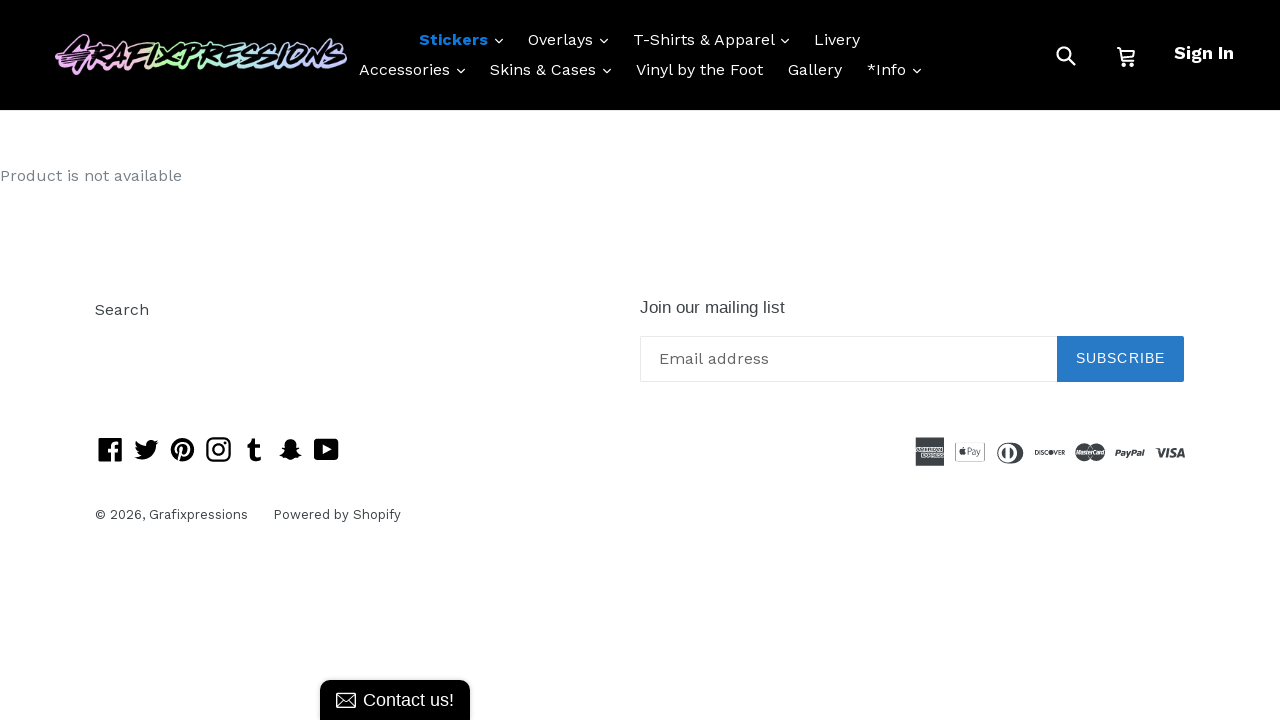

--- FILE ---
content_type: text/css
request_url: https://grafixpressions.com/cdn/shop/t/11/assets/bold.css?v=33402810200658941301485539202
body_size: -177
content:
.shappify_check_option,.shappify_radio_option{float:left;clear:both}.bold_options{margin-bottom:initial}.bold-hidden{display:none!important}#bold-cart-modal .bold-image img{margin:0 auto 10px;display:block}#bold-cart-modal .bold-price,#bold-cart-modal .bold-title{text-align:center;font-size:17px;font-weight:900}#bold-cart-modal .bold-desc{text-align:center}#bold-cart-modal .bold-options{padding:10px}#bold-cart-modal .modal-footer-buttons{text-align:center;margin-top:10px}.bold-inline-hidden{opacity:0}.field_div label{display:inline-block!important;width:80px!important}.field_div input{width:50px!important;display:inline-block!important;margin-right:5px!important}.product-bundle .product-image img{max-height:120px!important}.modal-open{overflow:visible!important;opacity:1!important;z-index:1051!important}.modal-open .modal{display:block!important;opacity:1!important;z-index:1052!important;background-color:transparent}.modal{display:none}.cart__edit--active .cart__edit-text--cancel,.cart__edit--active .cart__edit-text--edit,.cart__edit.medium-up--hide,.btn.btn--secondary.btn--small.js-edit-toggle.cart__edit--active{display:none!important}@media only screen and (max-width: 749px){.cart__row .small--hide{display:inline-block!important}.bold-opts{visibility:hidden!important}}.shappify_option_value{margin-bottom:10px;padding:0 5px}.shappify_option_name{margin-left:5px}
/*# sourceMappingURL=/cdn/shop/t/11/assets/bold.css.map?v=33402810200658941301485539202 */
